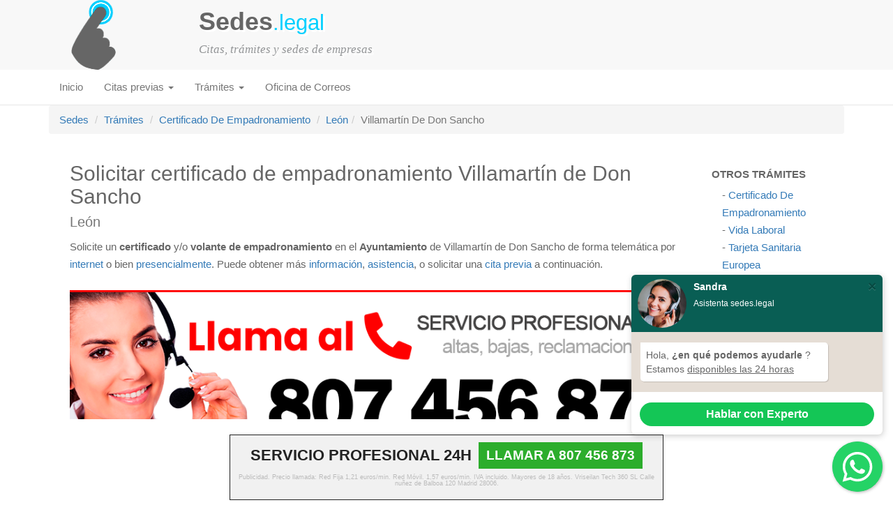

--- FILE ---
content_type: text/html; charset=UTF-8
request_url: https://sedes.legal/tramites/certificado-de-empadronamiento/villamartin-de-don-sancho
body_size: 8204
content:
<!DOCTYPE html>
<html lang="es">
<head>
	<meta charset="utf-8">
	<meta http-equiv="X-UA-Compatible" content="IE=edge">
	<meta name="viewport" content="width=device-width, initial-scale=1">
	<title>Solicitar Certificado De Empadronamiento Villamartín de Don Sancho: requisitos, tramitación online, teléfono o presencial</title>
	<meta name="description" content="Cómo pedir certificado de empadronamiento en Villamartín de Don Sancho, conoce los requerimientos y dónde tramitarlo por internet, por teléfono o de forma presencial.">

	<link rel="icon" href="/favicon.png" type="image/png" />
	<link rel="shortcut icon" href="/favicon.png" type="image/png" />

	<base href="/">

	<style>
		.bmt{
  			background-color: #337ab7 !important;
		}

		.btn{
			white-space: normal !important;
		}
	</style>
	
	<!--<link href='https://maxcdn.bootstrapcdn.com/bootstrap/3.3.6/css/bootstrap.min.css' rel='stylesheet' type='text/css'>-->
	<!--<link rel="stylesheet" href="//cdnjs.cloudflare.com/ajax/libs/bootstrap-select/1.12.2/css/bootstrap-select.min.css">-->
	<!--<link rel="stylesheet" href="//cdnjs.cloudflare.com/ajax/libs/pretty-checkbox/2.2.1/pretty.min.css">-->
	<link rel="stylesheet" href="//maxcdn.bootstrapcdn.com/font-awesome/4.7.0/css/font-awesome.min.css">

	<link rel="stylesheet" href="https://maxcdn.bootstrapcdn.com/bootstrap/3.3.7/css/bootstrap.min.css">
	<link rel="stylesheet" href="https://cdn.datatables.net/1.10.24/css/dataTables.bootstrap.min.css">

	<link rel="stylesheet" type="text/css" media="all" href="/css/style.css?rand=793abbfc765de353d944124df4b838a8" />
	<!--<link href="/css/bootstrap-datepicker.css" rel="stylesheet">-->


	<script src="//ajax.googleapis.com/ajax/libs/jquery/1.12.4/jquery.min.js"></script>

	<script src="https://cdn.datatables.net/1.10.24/js/jquery.dataTables.min.js"></script>
	<script src="https://cdn.datatables.net/1.10.24/js/dataTables.bootstrap.min.js"></script>

	<meta property="og:title" content="Solicitar Certificado De Empadronamiento Villamartín de Don Sancho: requisitos, tramitación online, teléfono o presencial" />
    <meta property="og:description" content="Cómo pedir certificado de empadronamiento en Villamartín de Don Sancho, conoce los requerimientos y dónde tramitarlo por internet, por teléfono o de forma presencial." />
    
        		<meta property="og:url" content="https://sedes.legal/tramites/certificado-de-empadronamiento/villamartin-de-don-sancho" />
    		<link rel="canonical" href="https://sedes.legal/tramites/certificado-de-empadronamiento/villamartin-de-don-sancho"/>
    	
</head>
<body>

	<header class="navbar navbar-default navbar-static-top" id="top" role="banner">

		<div class="content-header">

			<div class="container top">

				<div class="row">

					<div class="col-xs-12 col-header">

						<div class="col-md-2 col-xs-3">
							<a href="/"><img class="logo" src="/images/sedelegal.png" alt="Sedes.legal" /><img class="logo-mobile" src="/images/sedelegal.png" alt="Sedes.legal" /></a>
						</div>
						<div class="col-md-5 col-xs-9">
							<div class="title"><a href="https://sedes.legal"><b>Sedes</b><small>.legal</small></a></div>
							<div class="subtitle">Citas, trámites y sedes de empresas</div>
						</div>

						
					</div>

				</div>

			</div>

			

			<nav role="navigation">
				<div class="container">

					<div class="navbar-header">
						<button type="button" class="navbar-toggle" data-toggle="collapse" data-target="#menu">
						<span class="sr-only">Toggle navigation</span>
						<span class="icon-bar"></span>
						<span class="icon-bar"></span>
						<span class="icon-bar"></span>
						<span class="icon-bar"></span>
						</button>
						<div class="brand">

						</div>
					</div>
					<div id="menu" class="collapse navbar-collapse">

						<ul class="nav navbar-nav">
									<li><a href="/">Inicio</a></li>
									
									<li class="dropdown">
										<a href="#" class="dropdown-toggle" data-toggle="dropdown" role="button" aria-haspopup="true" aria-expanded="false">Citas previas <span class="caret"></span></a>
											<ul class="dropdown-menu">
												<li><a href='/cita-previa/agencia-tributaria'>Cita previa Agencia Tributaria</a></li><li><a href='/cita-previa/ayuntamiento'>Cita previa Ayuntamiento</a></li><li><a href='/cita-previa/dgt'>Cita previa Dgt</a></li><li><a href='/cita-previa/extranjeria'>Cita previa Extranjeria</a></li><li><a href='/cita-previa/nie'>Cita previa Nie</a></li><li><a href='/cita-previa/medico'>Cita previa Médico</a></li><li><a href='/cita-previa/seguridad-social'>Cita previa Seguridad Social</a></li><li><a href='/cita-previa/sepe'>Cita previa Sepe</a></li><li><a href='/cita-previa/servicio-de-empleo-castilla-y-leon'>Cita previa Servicio De Empleo Castilla Y León</a></li><li><a href='/cita-previa/labora'>Cita previa Labora</a></li><li><a href='/cita-previa/servicio-de-empleo-comunidad-de-madrid'>Cita previa Servicio De Empleo Comunidad De Madrid</a></li><li><a href='/cita-previa/sexpe'>Cita previa Sexpe</a></li><li><a href='/cita-previa/servicio-de-empleo-ceuta'>Cita previa Servicio De Empleo Ceuta</a></li><li><a href='/cita-previa/servicio-canario-de-empleo'>Cita previa Servicio Canario De Empleo</a></li><li><a href='/cita-previa/inaem'>Cita previa Inaem</a></li><li><a href='/cita-previa/sae'>Cita previa Sae</a></li><li><a href='/cita-previa/trabajastur'>Cita previa Trabajastur</a></li><li><a href='/cita-previa/servicio-cantabro-de-empleo'>Cita previa Servicio Cántabro De Empleo</a></li>											</ul>
									</li>
									<li class="dropdown">
										<a href="#" class="dropdown-toggle" data-toggle="dropdown" role="button" aria-haspopup="true" aria-expanded="false">Trámites <span class="caret"></span></a>
											<ul class="dropdown-menu">
													<li class='dropdown-header'>Ayuntamiento</li><li><a href='/tramites/certificado-de-empadronamiento'>Cita previa Certificado De Empadronamiento</a></li>	<li class='dropdown-header'>Dirección General De Tráfico</li><li><a href='/tramites/informe-de-vehiculos'>Cita previa Informe De Vehículos</a></li><li><a href='/tramites/transferencia-de-vehiculos'>Cita previa Transferencia De Vehículos</a></li>	<li class='dropdown-header'>Gerencia Territorial Del Ministerio De Justifica</li><li><a href='/tramites/certificado-ultimas-voluntades'>Cita previa Certificado últimas Voluntades</a></li><li><a href='/tramites/certificado-de-antecedentes-penales'>Cita previa Certificado De Antecedentes Penales</a></li>	<li class='dropdown-header'>Registro Civil</li><li><a href='/tramites/certificado-de-nacimiento'>Cita previa Certificado De Nacimiento</a></li><li><a href='/tramites/certificado-de-defuncion'>Cita previa Certificado De Defunción</a></li><li><a href='/tramites/certificado-de-fe-de-vida-y-estado'>Cita previa Certificado De Fe De Vida Y Estado</a></li>	<li class='dropdown-header'>Seguridad Social</li><li><a href='/tramites/vida-laboral'>Cita previa Vida Laboral</a></li><li><a href='/tramites/tarjeta-sanitaria-europea'>Cita previa Tarjeta Sanitaria Europea</a></li>											</ul>
									</li>
									<li><a href="/oficina-de-correos">Oficina de Correos</a></li>
								</ul>
					</div>

				</div>

			</nav>

		</div>

	</header>	

	<div class="content container">
		<ol class="breadcrumb">
		  	<li><a href="/">Sedes</a></li>
		  	<li><a href="/tramites">Trámites</a></li>
		  	<li><a href="/tramites/certificado-de-empadronamiento">Certificado De Empadronamiento</a></li>

		  	<li><a href="/tramites/certificado-de-empadronamiento/leon">León</a></li><li class="active">Villamartín De Don Sancho</li>
		</ol>

		
		<div class="col-md-10 right-content">

			<div class="container-fluid">

				<div class="row">

					<div class="col-sm-12">
						
						<h1>Solicitar certificado de empadronamiento						Villamartín de Don Sancho<br /><small>León</small>						</h1>

						Solicite un <strong>certificado</strong> y/o <strong>volante de empadronamiento</strong> en el <strong>Ayuntamiento</strong> de Villamartín de Don Sancho de forma telemática por <a href="#internet">internet</a> o bien <a href="#presencial">presencialmente</a>. Puede obtener más <a href="#informacion">información</a>, <a href="#atencion-telefonica">asistencia</a>, o solicitar una <a href="#cita-previa">cita previa</a> a continuación.
						<br /><br /><div class="contentllam"></div><br />
						<h2>Pedir certificado de empadronamiento						 de Villamartín de Don Sancho						</h2>

						<div class="row vias_tramitacion">

																<div class="col-md-6">

										<div class="item-via">
								
											<span class="title">Por internet</span>

											Puede solicitar su <u>certificado de empadronamiento</u> por internet accediendo a la sede eletrónica del Ayuntamiento de <br><strong>Villamartín de Don Sancho</strong>.											<br />
											<a href="https://duckduckgo.com/?q=\sede+ayuntamiento+de+Villamartín de Don Sancho&t=h_&ia=web" class="btn btn-lg btn-primary waves-effect">Tramitar por internet</a>

										</div>

									</div>
																	<div class="col-md-6 item-via">
								
										<div class="item-via">

											<span class="title">Prensencial</span>
											
											También puede obtener su <u>certificado de empadronamiento</u> de forma presencial solicitanto una Cita Previa en el Ayuntamiento de <br><strong>Villamartín de Don Sancho</strong>.											<br />

																								<a href="/cita-previa/ayuntamiento/villamartin-de-don-sancho" class="btn btn-lg btn-primary waves-effect">Pedir cita previa</a>
																							

										</div>

									</div>
															

						</div>

						<div style="clear: both;"></div>
<br />
<!-- sdl -->
<ins class="adsbygoogle"
     style="display:block"
     data-ad-client="ca-pub-8199206766485343"
     data-ad-slot="8036840956"
     data-ad-format="auto"
     data-full-width-responsive="true"></ins>
<script>
     (adsbygoogle = window.adsbygoogle || []).push({});
</script>
<div style="clear: both;"></div>
<br />
						<h3>Información</h3>
<p><strong>Certificado de empadronamiento</strong></p>
<p>El <strong>certificado</strong> <strong>de empadronamiento</strong> es el registro informativo generado por el ayuntamiento de un municipio, que recoge la residencia y el domicilio habitual de los vecinos que viven y residen habitualmente en su localidad.</p>

<p><strong>Tiempo de entrega</strong></p>
<p>Por norma general, el certificado generado de forma telemática es entregado en el mismo instante. En cambio, si lo hemos solicitado de manera presencial, puede tardar unos 7 días.</p>

<p><strong>Validez</strong></p>
<p>Este documento tiene una validez de un periodo mínimo de tres meses desde que ha sido generado.</p>
<h3>Tasas</h3>

<p><strong>Certificado de empadronamiento</strong></p>
<p>Algunos municipios tienen estipulada una pequeña tasa por la tramitación del certificado de empadronamiento que roza los 2,5 euros. En cambio otros, lo generan de forma gratuita.</p>
<h3>Cita Previa</h3>
<p><strong>Cita Previa en el Ayto. de Villamartín de Don Sancho</strong></p>
<p>Teléfono: 010</p>
<p>Teléfono oficial de las Administraciones Locales.</p>
<p><strong>Localización de datos del Ayto. de Villamartín de Don Sancho</strong></p>
<p>Para acceder a todos los datos de contacto del Ayuntamiento de Villamartín de Don Sancho, acceda a la página oficial de la <a href="https://administracion.gob.es/pagFront/espanaAdmon/directorioOrganigramas/entidadesLocales/entidadesLocales.htm">Dirección General de Gobernanza Pública</a> y seleccione su provincia y localidad.</p>
<p><strong>Sede Electrónica del Ayto. de Villamartín de Don Sancho</strong></p>
<p>Acceda a la <a href="https://duckduckgo.com/?q=\sede+ayuntamiento+de+Villamartín de Don Sancho&amp;t=h_&amp;ia=web">Sede electrónica</a> del Ayuntamiento de Villamartín de Don Sancho para obtener más detalles sobre la emisión del certificado de empadronamiento.</p>
<h3>Atención Telefónica</h3>
<p><strong>Información General</strong></p>
<p>Teléfono: 060</p>
<p><strong>Teléfono del Ayto. de Villamartín de Don Sancho</strong></p>
<p>Acceda a los <a href="https://administracion.gob.es/pagFront/espanaAdmon/directorioOrganigramas/entidadesLocales/entidadesLocales.htm">datos de contacto</a> del Ayuntamiento de Villamartín de Don Sancho seleccionando su provincia y localidad.</p>
<h3>Alta en el padrón</h3>
<p><strong>Requisitos para el alta en el padrón municipal de habitantes</strong></p>
<p>DNI original y fotocopia, pasaporte o tarjeta de residencia.</p>
<p>Contrato de alquiler original y fotocopia o en otro caso, una autorización firmada por el propietario de la vivienda.</p>
<p>Documento de alta de empadronamiento.</p>
													<br />
																<h2>Cita previa certificado de empadronamiento en otros municipios de León</h2>
																

								Encuentra tu municipio por nombre o código postal:

								<table id="example" class="table table-striped table-bordered" style="width:100%">
							        <thead>
							            <tr>
							                <th>Localidad</th>
							                <th>CP</th>
							                <th></th>
							            </tr>
							        </thead>
							        <tbody>

							        	<tr>
												                <td>Villamejil</td>
												                <td>24711</td>
												                <td><a href='/tramites/certificado-de-empadronamiento/villamejil'>Certificado De Empadronamiento Villamejil</a></td>
												            </tr><tr>
												                <td>Villamol</td>
												                <td>24175</td>
												                <td><a href='/tramites/certificado-de-empadronamiento/villamol'>Certificado De Empadronamiento Villamol</a></td>
												            </tr><tr>
												                <td>Villamontán de la Valduerna</td>
												                <td>24766</td>
												                <td><a href='/tramites/certificado-de-empadronamiento/villamontan-de-la-valduerna'>Certificado De Empadronamiento Villamontán de la Valduerna</a></td>
												            </tr><tr>
												                <td>Villamoratiel de las Matas</td>
												                <td>24339</td>
												                <td><a href='/tramites/certificado-de-empadronamiento/villamoratiel-de-las-matas'>Certificado De Empadronamiento Villamoratiel de las Matas</a></td>
												            </tr><tr>
												                <td>Villanueva de las Manzanas</td>
												                <td>24225</td>
												                <td><a href='/tramites/certificado-de-empadronamiento/villanueva-de-las-manzanas'>Certificado De Empadronamiento Villanueva de las Manzanas</a></td>
												            </tr><tr>
												                <td>Villaobispo de Otero</td>
												                <td>24719</td>
												                <td><a href='/tramites/certificado-de-empadronamiento/villaobispo-de-otero'>Certificado De Empadronamiento Villaobispo de Otero</a></td>
												            </tr><tr>
												                <td>Villaornate y Castro</td>
												                <td>24222</td>
												                <td><a href='/tramites/certificado-de-empadronamiento/villaornate-y-castro'>Certificado De Empadronamiento Villaornate y Castro</a></td>
												            </tr><tr>
												                <td>Villaquejida</td>
												                <td>24235</td>
												                <td><a href='/tramites/certificado-de-empadronamiento/villaquejida'>Certificado De Empadronamiento Villaquejida</a></td>
												            </tr><tr>
												                <td>Villaquilambre</td>
												                <td>24193</td>
												                <td><a href='/tramites/certificado-de-empadronamiento/villaquilambre'>Certificado De Empadronamiento Villaquilambre</a></td>
												            </tr><tr>
												                <td>Villarejo de Órbigo</td>
												                <td>24358</td>
												                <td><a href='/tramites/certificado-de-empadronamiento/villarejo-de-orbigo'>Certificado De Empadronamiento Villarejo de Órbigo</a></td>
												            </tr><tr>
												                <td>Villares de Órbigo</td>
												                <td>24288</td>
												                <td><a href='/tramites/certificado-de-empadronamiento/villares-de-orbigo'>Certificado De Empadronamiento Villares de Órbigo</a></td>
												            </tr><tr>
												                <td>Villasabariego</td>
												                <td>24219</td>
												                <td><a href='/tramites/certificado-de-empadronamiento/villasabariego'>Certificado De Empadronamiento Villasabariego</a></td>
												            </tr><tr>
												                <td>Villaselán</td>
												                <td>24344</td>
												                <td><a href='/tramites/certificado-de-empadronamiento/villaselan'>Certificado De Empadronamiento Villaselán</a></td>
												            </tr><tr>
												                <td>Villaturiel</td>
												                <td>24226</td>
												                <td><a href='/tramites/certificado-de-empadronamiento/villaturiel'>Certificado De Empadronamiento Villaturiel</a></td>
												            </tr><tr>
												                <td>Villazala</td>
												                <td>24763</td>
												                <td><a href='/tramites/certificado-de-empadronamiento/villazala'>Certificado De Empadronamiento Villazala</a></td>
												            </tr><tr>
												                <td>Villazanzo de Valderaduey</td>
												                <td>24328</td>
												                <td><a href='/tramites/certificado-de-empadronamiento/villazanzo-de-valderaduey'>Certificado De Empadronamiento Villazanzo de Valderaduey</a></td>
												            </tr><tr>
												                <td>Zotes del Páramo</td>
												                <td>24791</td>
												                <td><a href='/tramites/certificado-de-empadronamiento/zotes-del-paramo'>Certificado De Empadronamiento Zotes del Páramo</a></td>
												            </tr>							            
							        </tbody>
							        <tfoot>
							            <tr>
							                <th>Localidad</th>
							                <th>CP</th>
							                <th></th>
							            </tr>
							        </tfoot>
							    </table>

								<script>

									$(document).ready(function() {
									    //$('#dataTable').DataTable();
									    $('#dataTable').dataTable( {
											"searching": true
										} );
									} );

								</script>

							
					</div>
					
				</div>				

			</div>

		</div>

		<div class="col-md-2 left-content">

	<br /><label class='title'>OTROS TRÁMITES</label><div class='col-xs-12 item'>- <a href='/tramites/certificado-de-empadronamiento'>Certificado De Empadronamiento</a></div><div class='col-xs-12 item'>- <a href='/tramites/vida-laboral'>Vida Laboral</a></div><div class='col-xs-12 item'>- <a href='/tramites/tarjeta-sanitaria-europea'>Tarjeta Sanitaria Europea</a></div><div class='col-xs-12 item'>- <a href='/tramites/certificado-de-nacimiento'>Certificado De Nacimiento</a></div><div class='col-xs-12 item'>- <a href='/tramites/certificado-de-defuncion'>Certificado De Defunción</a></div><div class='col-xs-12 item'>- <a href='/tramites/certificado-de-fe-de-vida-y-estado'>Certificado De Fe De Vida Y Estado</a></div><div class='col-xs-12 item'>- <a href='/tramites/informe-de-vehiculos'>Informe De Vehículos</a></div><div class='col-xs-12 item'>- <a href='/tramites/transferencia-de-vehiculos'>Transferencia De Vehículos</a></div><div class='col-xs-12 item'>- <a href='/tramites/certificado-ultimas-voluntades'>Certificado últimas Voluntades</a></div><div class='col-xs-12 item'>- <a href='/tramites/certificado-de-antecedentes-penales'>Certificado De Antecedentes Penales</a></div>
		

</div>
	</div>


	<div class="footer">

		<div class="container">

			<div class="row">

										<center>Sedes.legal no pertenece a ningún organimos ni institución oficial, es una web independiente que ofrece información relevante para pedir cita y trámites como: procesos a seguir, teléfonos, formas de contactar, etc.</center>

						<div class="col-sm-12">
							<center>
								<a href="/aviso-legal" rel="nofollow">Aviso legal</a> | 
								<a href="/politica-privacidad" rel="nofollow">Política de privacidad</a> | 
								<a href="/politica-cookies" rel="nofollow">Política de cookies</a> | 
								<a href="/contacto">Contacto</a>
							</center>
						</div>
									
				
			</div>

			<div class="row">

				<div class="col-sm-12">
					<center>
						© Copyright sedes.legal 2026 Todos los derechos reservados
					</center>

				</div>
				
			</div>

		</div>		

	</div>

		
	<script src="https://maxcdn.bootstrapcdn.com/bootstrap/3.3.6/js/bootstrap.min.js"></script>

	<script src="https://cdnjs.cloudflare.com/ajax/libs/bootstrap-select/1.12.2/js/bootstrap-select.min.js"></script>

	
	﻿<style>
				.adsbygoogle{
					z-index: 200 !important;
				}
				.banflo118xx-bottom.banflo118xx-hidden {
				    bottom: -160px;
				}
				.banflo118xx-bottom.banflo118xx-hidden-total {
				    bottom: -160px !important;
				}
				.fixed2.hidden {
				    bottom: -160px !important;
				}
				.banflo118xx-bottom {
				    bottom: 0;
				}
				.banflo118xx {
				    font-family: arial;
				    position: fixed;
				    left: 0;
				    right: 0;
				    z-index: 100;
				    padding: 3px 3%;
				    background-color: #fff;
				    -webkit-transition: bottom 750ms ease-out,top 750ms ease-out;
				    -moz-transition: bottom 750ms ease-out,top 750ms ease-out;
				    -o-transition: bottom 750ms ease-out,top 750ms ease-out;
				    transition: bottom 750ms ease-out,top 750ms ease-out;
				}
				.banflo118xx-texto-anuncio {
				    display: block;
				    text-align: right;
				}
				.banflo118xx-texto-anuncio {
				    background-color: #fff;
				    color: #222;
				    padding: 1px 1px !important;
				    font-size: 10px !important;
				    line-height: 16px !important;
				    margin: 1px 0 0 0 !important;
				}
				.banflo118xx-contenedor-recuadro {
				    margin: 0 auto;
				    width: 622px;
				    margin-top: 0;
				}
				.banflo118xx-recuadro {
				    padding-top: 10px !important;
				    border: solid thin 
				    #222 !important;
				    padding: 10px 10px !important;
				    padding-top: 0px;
				    text-align: justify;
				    margin: 0 !important;
				    overflow: hidden !important;
				    background-color:
				    #f1f1f1 !important;
				}
				.banflo118xx-contenido-principal {
				    display: flex;
				    flex-wrap: wrap;
				    justify-content: center;
				}
				.banflo118xx-titulo {
				    display: flex;
				    align-items: center;
				    max-width: 60%;
				    padding-right: 5px;
				}
				.banflo118xx-enlace-llamada {
				    display: flex;
				    align-items: center;
				    text-align: right;
				    flex: 0 0 40%;
				    max-width: 40%;
				    padding-left: 5px;
				    text-align: center;
				    line-height: 1.625;
				    text-align: right;
				    flex: 0 0 100%;
				}

				.banflo118xx-texto-servicio {
				    float: left;
				    text-align: center;
				    width: 100%;
				    text-align: center;
				    font-size: 9px;
				    line-height: 1 !important;
				    margin: 8px 0 !important;
				    color: #bbb;
				}
				.banflo118xx-enlace-llamada a {
				    display: flex;
				    text-align: center;
				    width: 100%;
				    padding: 8px 35px;
				    align-items: center;
				    justify-content: center;
				}

				.banflo118xx-enlace-llamada a {
				    padding: 4px 26px;
				    background-color: #2cad2c;
				    margin: 0 auto;
				    color: #fff;
				    font-size: 19px;
				    white-space: nowrap;
				    text-decoration: none;
				}

				.banflo118xx-enlace-llamada a strong {
				    font-weight: 700;
				    color: #fff;
				}

				.banflo118xx-titulo p {
				    color: #222;
				    margin-bottom: 0 !important;
				    font-weight: 700 !important;
				    text-transform: uppercase;
				    margin: 0;
				    margin-bottom: 0px;
				}
				.banflo118xx-titulo p {
				    text-align: left !important;
				    font-size: 22px;
				    line-height: 30px;
				}

				@media (max-width: 600px) {
				    .banflo118xx-contenedor-recuadro{
				        width: auto;
				    }

				    .banflo118xx-titulo{
				        max-width: 100%;
				        display: block;
				    }

				    .banflo118xx-enlace-llamada{
				        max-width: 100%;
				        display: block; 
				    }
				}
				.btnllamar {
				    display: inline-block;
				    padding: 6px 12px;
				    margin-bottom: 0;
				    font-size: 14px;
				    font-weight: 400;
				    line-height: 1.42857143;
				    text-align: center;
				    white-space: nowrap;
				    vertical-align: middle;
				    -ms-touch-action: manipulation;
				    touch-action: manipulation;
				    cursor: pointer;
				    -webkit-user-select: none;
				    -moz-user-select: none;
				    -ms-user-select: none;
				    user-select: none;
				    background-image: none;
				    border: 1px solid transparent;
				        border-bottom-color: transparent;
				        border-bottom-style: solid;
				        border-bottom-width: 1px;
				    border-radius: 4px;
				}
				.fixed2 {
					position:fixed;
					bottom: 0;
					background: #fff;
					z-index:1000000;
				}
				.client-button {
					display: block;
				    background: #2cad2c;
				    background-image: none;
				    color: #FFF !important;
				    font-weight: bold;
				    font-size: 19px;
				    font-size: 24px !important;
				    margin-top: 20px;
				    padding: 10px 30px !important;
				    text-decoration: none;
				}
				.legal {
					display: block;
					line-height: normal;
					font-size: 10px;
				    color: #ccc;
				    margin-top: 10px;
				}
			</style><div id="btnllam"></div>			<script type="text/javascript">
   				var opt = 0;
			    function getQueryVariable(variable) {
			       var query = window.location.search.substring(1);
			       var vars = query.split("&");
			       for (var i=0; i < vars.length; i++) {
			           var pair = vars[i].split("=");
			           if(pair[0] == variable) {
			               return pair[1];
			           }
			       }
			       return false;
			    }
			    var gclid=getQueryVariable("gclid");
			    jQuery.ajax({
			        type    : 'post',
			        dataType: 'json',
			        url     : '/peticion.php',
			        data    : {
			                    'gclid'     : gclid,
			                    'uri'       : "/tramites/certificado-de-empadronamiento/villamartin-de-don-sancho",
			                  },
			    }).done(
			        function(datos){
			            if(datos.respuesta == 'ok'){
			                /*var res   = datos.data;
							var res2  = datos.data2;*/
			                opt 		= datos.opt;

			                if(opt == 1){
			                	abrirBurbuja();
			                }

							jQuery("#btnllam").html(datos.f1);
							jQuery(".contentllam").html(datos.b);

							if(datos.b1 != ""){
								jQuery(".contentllam:first").html(datos.b1);
							}
			            }
			        }
			    );
			 
			    /*jQuery(document).ready(function(){
			        jQuery(window).scroll(function(){
			            var altura     = jQuery(document).scrollTop();
			            if(altura > 0){
			                jQuery(".banflo118xx").removeClass("banflo118xx-hidden");
			            }
			        });
			    });*/
			    function abrirFlot(){
			      jQuery(".banflo118xx").removeClass("banflo118xx-hidden");
			    }
			    setInterval("abrirFlot()", 500);
			    function cerrarFlot(){
			        jQuery(".banflo118xx").addClass("banflo118xx-hidden-total");
			        jQuery(".fixed2").addClass("hidden");
			    }
			</script>

		
	<!-- Modal -->
	<div id="mdlcontacto" class="modal fade" tabindex="-1" role="dialog" aria-labelledby="myModalLabel">
	  <div class="modal-dialog modal-lg">

	    <!-- Modal content-->
	    <div class="modal-content">
	      <div class="modal-body">

	          <div id="step1">

	            	            
	            <center><big class="contactocon">SELECCIONE MOTIVO DE SU CONSULTA</big><br />

	            <a href="/ir.php?categoria=&empresa=&tipo=expertos&c=m" rel="nofollow" target="_blank" class="btn client-button" style="width:100%;margin: 7px 0px 7px 0px;">Hablar con un AGENTE Experto<small style="font-size: 14px;display: block; font-weight: normal;">Disponible 24 horas</small></a>

	            	            		<a href="/ir.php?categoria=&empresa=&tipo=expertos&c=m" rel="nofollow" target="_blank" class="btn client-button" style="width:100%;margin: 7px 0px 7px 0px;">Ayuda para PEDIR CITA</a>
	            	
	            <a href="/ir.php?categoria=&empresa=&tipo=abogados&c=m" rel="nofollow" target="_blank" class="btn client-button" style="width:100%;margin: 7px 0px 7px 0px;">Consultar con Abogado</a>

	            	            
	          </div>

	      </div>
	      <div class="modal-footer" style="display:block;">
	        <small style="float:right;font-size: 65%;"><br />Publicidad</small>
	        <button style="float:left;" type="button" class="btn btn-default" onclick="cerrarModal()">Cerrar</button>
	        <div style="clear:both"></div>
	      </div>
	    </div>

	  </div>
	</div>

<script>

  function showNextStep(){
    jQuery("#step1").hide();
    jQuery("#step2").show();
  }

  function abrirModal(){
    //jQuery('#mdlcontacto').modal({backdrop: 'static', keyboard: false});
    jQuery('#mdlcontacto').modal('show');
  }

  function cerrarModal(){
    jQuery('#mdlcontacto').modal('hide');
    jQuery("#mdlcontacto").hide();
    //setTimeout("$('#mdlcontacto2').modal({backdrop: 'static', keyboard: false})",15000);
  }

  var categoria = "";
  var empresa = "";

  
	var abierto = 0;
	  jQuery(document).ready(function(){
	    jQuery(window).scroll(function(){
	      var altura     = jQuery(document).scrollTop();
	      if(altura > 250 && opt == 0){
	        abrirModal();
	        opt = 1;
	      }

	    });
	    
	  });

	  function abrirBurbuja(){
	    // Crear el elemento <script>
	    /*var script = document.createElement('script');
	    script.src = "https://static.elfsight.com/platform/platform.js";
	    script.setAttribute('data-use-service-core', '');
	    script.defer = true;

	    // Añadir el elemento <script> al <head> del documento
	    document.head.appendChild(script);

	    // Crear el contenedor para la aplicación Elfsight
	    var div = document.createElement('div');
	    div.className = 'elfsight-app-d17b2b85-c483-4c9e-b334-e305be375154';
	    //div.setAttribute('data-elfsight-app-lazy', '');

	    // Añadir el contenedor al cuerpo del documento (o a cualquier otro lugar donde deba ir)
	    document.body.appendChild(div);*/
	  }
  
  //jQuery('#mdlcontacto').modal({backdrop: 'static', keyboard: false});
</script>

<!--Floating WhatsApp css-->
<link rel="stylesheet" href="/css/floating-wpp.css">
<!--Floating WhatsApp javascript-->
<script type="text/javascript" src="/js/floating-wpp.js"></script>
<!--Div where the WhatsApp will be rendered-->
<div id="WAPPBubble" style="z-index: 1000;"></div>

<script type="text/javascript">

				$(function() {
		        $('#WAPPBubble').floatingWhatsApp({
		          phone: '/ir.php?c=w',
		          //Get it with Toky at https://toky.co/en/features/whatsapp.
		          headerTitle: '<b>Sandra</b><br /><small>Asistenta sedes.legal</small>', //Popup Title
		          popupMessage: 'Hola, ¿en qué podemos ayudarle?', //Popup Message
		          showPopup: true, //Enables popup display
		          buttonImage: '<img src="https://rawcdn.githack.com/rafaelbotazini/floating-whatsapp/3d18b26d5c7d430a1ab0b664f8ca6b69014aed68/whatsapp.svg" />', //Button Image
		          //headerColor: 'crimson', //Custom header color
		          //backgroundColor: 'crimson', //Custom background button color
		          autoOpenTimeout: 1000,
		          position: "right"    
		        });

		        $(".floating-wpp-message").html("Hola, <b>¿en qué podemos ayudarle </b>?<br />Estamos <u>disponibles las 24 horas</u>");
		        $(".floating-wpp-input-message").addClass("link");
		        $(".floating-wpp-head").prepend('<img src="https://files.elfsightcdn.com/eafe4a4d-3436-495d-b748-5bdce62d911d/0f2adfbe-d465-49c2-a63f-1fcccde957a3/asistenta-experto.png" style="width: 70px;border-radius: 50px;">');
		        $(".floating-wpp-input-message").html('<a href="/ir.php?empresa=&c=w" target="_blank" class="btn btn-sm btn-success waves-effect" style="border-radius: 25px;background: rgb(20, 198, 86);border: none;width: 100%;font-size: 16px;font-weight: bold;">Hablar con Experto</a>');
		        $("#WAButton textarea").attr("placeholder", "Escribe aquí tu consulta...");
		        //setTimeout("autoMostrarChat()", 5000);
		    });

			/*function autoMostrarChat(){
				$(".floating-wpp-popup").addClass("active");
			}*/
		   	
</script>

</body>
</html>

--- FILE ---
content_type: text/css
request_url: https://sedes.legal/css/style.css?rand=793abbfc765de353d944124df4b838a8
body_size: 2128
content:
*{
    font-family: Arial, sans-serif;
}

.content img{
    max-width: 100%;
}

body{
    position: relative;
    line-height: 1.7;
    font-family: 'Open Sans';
    font-weight: 300;
    color: #666;
    font-size: 15px;
}

p{
    margin: 0 0 20px;
}

.left{
    float: left;
    display: block;
}

h1{
    font-size: 30px;
}

h2{
    font-size: 22px !important;
}

h2{
    font-size: 22px !important;
    background: #fed13a;
    color: #0b5aa5;
    padding: .6em .85em;
    text-align: center;
    font-size: 1.2em;
    clear: both;
}

h3{
    font-size: 18px !important;
}

.right{
    float: right;
}

.clear{
    clear: both;
}

.hide-mobile{
    display: inline-block;
}

.show-mobile{
    display: none;
}

.hide-tablet{
    display: inline-block;
}

.show-tablet{
    display: none;
}

header .content-header{
    background: #F8F8F8;
    margin-bottom: 0px !important;
}

.text-right{
    text-align: right;
}

.text-center{
    text-align: center;
}

header nav{
    color: #444;
    background: #FFF;
    font-size: 15px;
}

header #menu #social{
    float: right;
}

#social.flotante{
    position: fixed;
    width: 100%;
    left: 0px;
    bottom: 0px;
    /*background-color: rgba(255, 255, 255, 0.8);*/
    background-color: rgba(150, 214, 255, 0.8);
    text-align: center;
    padding-bottom: 5px;
}

#social.flotante b{
    vertical-align: 5px;
}

.navbar-header .menu-mobile{
    font-size: 11px;
    margin-left: -3px;
}

.navbar-toggle{
    padding: 6px 7px 6px 7px;
    margin-top: 3px;
    margin-bottom: 3px;
    line-height: 20px;
}

.navbar-toggle .icon-bar{
    width: 24.5px;
}

.navbar-toggle{
    float: left;
    margin-left: 15px;
}

header nav a{
    color: #444;
}

header .logo{
    width: 100%;
    max-width: 100px;
    margin-right: 10px;
}

header .logo-mobile{
    width: 100%;
    max-width: 100px;
    display: none;
    
}

header .title {
    font-size: 36px;
    text-shadow: 3px 3px 1px rgb(255 255 255);
    color: #888;
    margin-left: 10px;
}

header .title a{
    color: #666;
}

header .title a small{
    color: #00d0ff;
}

header .title a:hover{
    text-decoration: none;
}

header .subtitle{
    font-size: 17px;
    line-height: 20px;
    margin: 0 0 10px 0;
    color: #939597;
    font-family: "Times New Roman", Times, serif;
    font-style: italic;
    text-shadow: 3px 3px 1px rgb(255 255 255);
    margin-left: 10px;
}

header .subtitle span{
    font-family: "Times New Roman", Times, serif;
}

header .buscador{
    width: 100%;
    max-width: 380px;
    margin: 20px 0 0 0;
    float: right;
}

/*header .buscador-movil .col{
    padding: 0px;

}*/

    header .buscador textarea, header .buscador #texto {
        border: 2px solid #dedede;
        padding: 7px 10px;
        font-size: 16px;
        -moz-box-shadow: inset 0 0 5px #eee;
        -webkit-box-shadow: inset 0 0 5px #eee;
        box-shadow: inset 0 0 5px #eee;
        border-bottom-left-radius: 5px;
        border-top-left-radius: 5px;
        -moz-border-radius-bottomleft: 5px;
        -moz-border-radius-topleft: 5px;
        -webkit-border-bottom-left-radius: 5px;
        -webkit-border-top-left-radius: 5px;
    }

    header .buscador #texto {
        width: 270px;
    }

    header .buscador .btnBuscar {
        margin-left: -2px;
        padding: 8px 10px;
        font-size: 16px;
        border-bottom-right-radius: 5px;
        border-top-right-radius: 5px;
        -moz-border-radius-bottomright: 5px;
        -moz-border-radius-topright: 5px;
        -webkit-border-bottom-right-radius: 5px;
        -webkit-border-top-right-radius: 5px;
        border: 0px;
        color: #fff;
        border: solid 0px #0087CF;
        background: #19B2FF;
        background: -webkit-gradient(linear, left top, left bottom, from(#19B2FF), to(#0087CF));
        background: -moz-linear-gradient(top, #19B2FF, #0087CF);
        filter: progid:DXImageTransform.Microsoft.gradient(startColorstr='#19B2FF', endColorstr='#0087CF');
    }

    header .buscador button:hover {
        background: #0087CF;
        cursor: pointer;
    }

@media (max-width: 500px) {
    header .buscador{
        margin: 0;
        float: none;
        margin-left: 10px;
    }

    header .col-bloque-buscador{
        padding: 0px;
    }

    header .buscador #texto {
        width: calc(100% - 70px);
    }
    
    .col-header{
        padding: 0px;
    }
}

.content .row .banner img{
    width: 100%;
}

.content.border, .content.border p{
    font-style: normal !important;
    font-size: 14px;
}

.col-md-2.left-content{
    padding: 0px !important;
}

.overflow img{
    width: 100%;
    max-width: 451px;
}

@media (min-width: 767px) {
    .overflow{
        height: 110px;
        overflow: hidden;
        margin-top: 10px;
        padding-left: 0px !important;
        padding-right: 0px !important;
    }

    .overflow img{
        margin-top: -50px;
    }

    .col-md-2.left-content .row{
        padding-left: 17px;
        padding-right: 17px;
    }
}


.left-content .row{
    margin-bottom: 17px;
}

.left-content .row .title{
    font-size: 17px;
    font-weight: bold;
    color: #666;
}

.left-content .row ul{
    list-style: none;
    padding: 0px;
}

.right-content .container-fluid{
    background-color: #FFF;
}

.container-fluid table{
    width: 100%;
}

.container-fluid .logotipo{
    max-width: 100%;
}

.padding-text-3{
    padding: 1%;
}
.padding-text-2-5{
    padding: 2.5%;
}

.padding-text-l2-5-r0{
    padding: 2.5% 0% 2.5% 2.5%;
}

.padding-text-5{
    padding: 5%;
}

.right-content .content .content-menu{
    list-style: none;
    display: table;
    padding: 16px 0px 16px 16px;
}

.right-content .content .content-menu li{
    float: left;
    margin-bottom: 10px;
}

.right-content .content .content-menu li a{
    border-right: 1px solid #337ab7;
    font-size: 1.3rem;
    text-align: center;
    padding: 5px 16px 8px 12px;
    border-bottom: 2px solid #FFF;
}

.right-content .content .content-menu li.active a{
    background: #daf0fa;
    border-bottom: 2px solid #337ab7;
}

.right-content .header{
    border-radius: 5px 5px 0 0;
    padding: 0 12px 7px 7px;
}    

.content .row.border{
    display: block;
    margin-bottom: 17px;
    border: 1px solid #e0dede;
    padding: 5px;
}

.footer{
    background-color: #f8f8f8;
    color: #999;
    font-size: 13px;
    padding-bottom: 10px;
    padding-top: 10px;
    margin-top: 30px;
}

.footer a{
    color: #254b63;
}

.banner-ads{
    margin-bottom: 15px;
}

@media (max-width: 767px) {
    
    .hide-tablet{
        display: none !important;
    }

    .show-tablet{
        display: block !important;
    }

}

@media (max-width: 528px) {

    header .logo{
        display: none;
    }
    header .logo-mobile{
        display: block;
        width: 117%;
    }

}

@media (max-width: 450px) {

    .hide-mobile{
        display: none !important;
    }

    .show-mobile{
        display: block !important;
    }
    
    .container-fluid{
        padding-left: 0px !important;
        padding-right: 0px !important;
    }

    .container-fluid > .row > .col-sm-12,.col-md-12,.col-sm-6{
        padding-left: 1px !important;
        padding-right: 1px !important;
    }

    .right-content .content .content-menu li{
        width: 48%;
    }
    .right-content .content .content-menu li a{
        display: block;
    }

    .image-content{
        max-width: 50% !important;
    }

    .nav-pills > li {
        float: left;
        display: block;
        width: 100%;
    }

}

@media (max-width: 767px) and (min-width: 530px) {

    .content-header .col-header.col-md-7{
        width: 45%;
        float: left;
    }

    .content-header .col-header.col-md-5{
        width: 55%;
        float: left;
        margin-top: 10px;
    }

}

.navbar{
    margin-bottom: 0px !important
}































.cl {
    border-top: 4px solid transparent;
    border-bottom: 4px solid transparent;
    border-left: 4px solid #5C5C5C;
    content: "\2193";
    height: 1px;
    display: inline-block;
    padding: 0px;
    margin-right: 10px;
    vertical-align: 2px;
}

.btnVotos{
    float: right;
}

.btnVotos img{
    cursor: pointer;
}

.formNuevoComentario{
    background: #f0f0f0;
    padding: 20px;
    border-radius: 7px;
    margin-bottom: 20px;
    margin-top: 20px;
}

.formNuevoComentario textarea{
    border-radius: 4px;
    width: 100%;
    color: #555;
    background-color: #fff;
    background-image: none;
    border: 1px solid #ccc;
    -webkit-box-shadow: inset 0 1px 1px rgba(0,0,0,.075);
    box-shadow: inset 0 1px 1px rgba(0,0,0,.075);
    -webkit-transition: border-color ease-in-out .15s,-webkit-box-shadow ease-in-out .15s;
    -o-transition: border-color ease-in-out .15s,box-shadow ease-in-out .15s;
    transition: border-color ease-in-out .15s,box-shadow ease-in-out .15s;
}

.list-comments .comment i{
    overflow-wrap: break-word;
}

/*.modal{
    top: 25% !important;
}*/


.vias_tramitacion .item-via{
    text-align: center;
    background: #f8f8f8;
    padding: 5px;
}

.vias_tramitacion .item-via .title{
    display: block;
    font-weight: bold;
    font-size: 25px;
    color: #00cfff;
}

.container-fluid .item{
    display: flex;
    flex-direction: row;
    flex-wrap: nowrap;
    justify-content: flex-start;
    align-content: stretch;
    align-items: center;

    width: 100%;
    padding: 15px;
    margin-bottom: 20px;
    background: #fff;
    border: 1px solid #bbb;
    border-radius: .5em;
}

.container-fluid .item a{
    font-size: 18px;
}